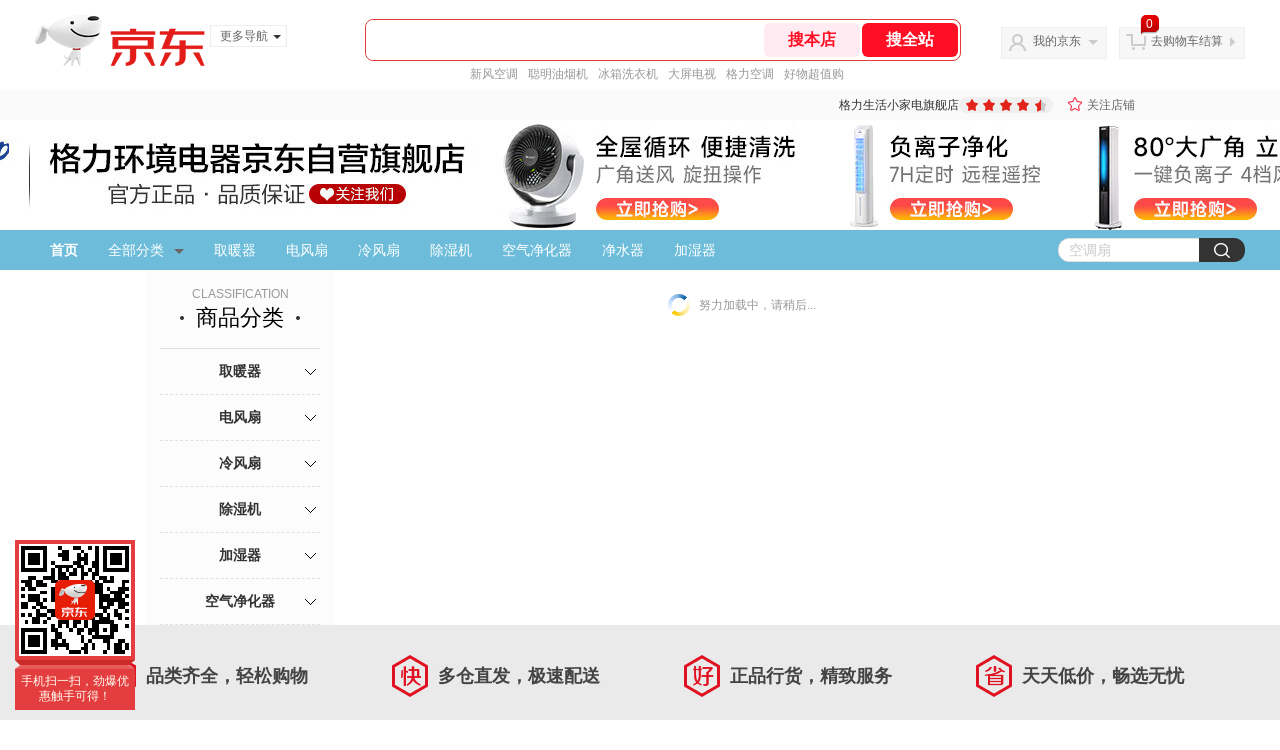

--- FILE ---
content_type: text/html;charset=utf-8
request_url: https://gia.jd.com/y.html?v=0.9536457703652279&o=mall.jd.com/view_search-1213160-14798847-99-1-20-1.html
body_size: 37
content:
var jd_risk_token_id='FUVP367UK6TKQOVXQAOVWB5DDGUPXXWKP2AJGHCOT3LA3HZ7ONBDLZNGG7YURGRXVFNQTWP57D3SE';

--- FILE ---
content_type: text/css
request_url: https://jscss.360buyimg.com/pc-shop-es/css//prev-version/??mall.base.css,mall.layout.css?t=202509092150
body_size: 3184
content:
@charset "utf-8";
/*
@name: Css init
@function: Reset the browser default style
*/
/* Inside and outside margins to allow the browser to behave differently */
body, div, dl, dt, dd, ul, ol, li, h1, h2, h3, h4, h5, h6, pre, code, form, fieldset, legend, input, textarea, p, blockquote, th, td, hr, button, article, aside, details, figcaption, figure, footer, header, hgroup, menu, nav, section {
    margin: 0;
    padding: 0;
    border: 0;
}

address, caption, cite, code, dfn, em, th, var {
    font-style: normal;
    font-weight: 500;
}

/* Reset HTML5 tags */
article, aside, details, figcaption, figure, footer, header, hgroup, menu, nav, section {
    display: block;
}

/* HTML5 media files to be consistent with the img */
audio, canvas, video {
    display: inline-block;
    *display: inline;
    *zoom: 1;
}

/* for form */
body, button, input, select, textarea {
    outline: none;
}

/* Form elements do not inherit the parent-defined fonts */
input, select, textarea {
    font-size: 100%;
    background: #fff;
    color: #333;
    outline: none;
}

input, select, textarea {
    -moz-border-radius: 0;
    -khtml-border-radius: 0;
    -webkit-border-radius: 0;
    border-radius: 0;
}

/* for ios */
button {
    *overflow: visible;
}

/* ie7 following browser button double margins plus padding */
input {
    *overflow: hidden;
}

/* ie6 input box automatically extended */
select {
    -moz-box-sizing: content-box;
}

/* for firefox */
button {
    cursor: pointer;
}

textarea {
    resize: none;
}

/* Disable the drag of the input field in firefox, chrome, safari */
textarea {
    _overflow-y: auto;
}

/* ie6 input field is no scroll bar */

/* Links to underline in hover state */
a, a:hover, a:visited, a:link, ins { /*for safari*/
    outline: 0;
    text-decoration: none;
}

/* Default does not show the underline */
ins, a {
    text-decoration: none;
}

/* Merge table margins */
table {
    border-collapse: collapse;
    border-spacing: 0;
    empty-cells: show;
}

/* IE bug fixed: th do not inherit text-align*/
th {
    text-align: inherit;
}

/* Remove the default text-align:center */
caption, th {
    text-align: left;
}

/* Remove the default borders and underline */
fieldset, img {
    border: 0;
    text-decoration: none;
}

/*This is to prevent a gap from showing below images in some browsers*/
img {
    vertical-align: bottom;
    -ms-interpolation-mode: bicubic;
}

/*bicubic resizing for non-native sized IMG*/

/* Remove the list of symbols */
ol, ul {
    list-style: none;
}

/* Removal of the default font definition, The title can be custom */
h1, h2, h3, h4, h5, h6 { /*font-size:100%; font-weight:500;*/
}

q:before, q:after {
    content: '';
}

/* ie6 7 8(q) bug Is within the performance. */
iframe {
    display: block;
}

/* Remove the borders for firefox */
abbr, acronym {
    border: 0;
    font-variant: normal;
}

/* Consistent style of del */
del {
    text-decoration: line-through;
}

/* Unified superscript and subscript */
sub, sup {
    font-size: 75%;
    line-height: 0;
    position: relative;
    vertical-align: baseline;
}

sup {
    top: -0.5em;
}

sub {
    bottom: -0.25em;
}

/* Set inline to reduce the floating bug */
.fn-left, .fn-right {
    display: inline;
}

.fn-left {
    float: left;
}

.fn-right {
    float: right;
}

/* clear float */
.fn-clear:after {
    visibility: hidden;
    display: block;
    font-size: 0;
    content: " ";
    clear: both;
    height: 0;
}

.fn-clear {
    zoom: 1; /* for IE6 IE7 */
}

/* Hidden, usually in conjunction with JS */
body .fn-hide {
    display: none;
}

.suggest .input {
    height: 0;
}

.cd-self-tag {
    display: inline-block;
    width: 30px;
    margin: 0 3px 0 0;
    line-height: 16px;
    font-size: 12px;
    color: #fff;
    background: rgb(216, 34, 45);
    text-align: center;
    border-radius: 2px;
}
@charset "utf-8";
/*
@name: mall layout
@function: All style
*/

body{overflow-x:hidden;}
/* -- edit layout main -- */
.layout-container{position:relative;}
.layout-main{}
.layout-area{margin-bottom:10px;}
.layout-area.no-margin{margin-bottom:0;}
.layout-area .fn-clear{margin-bottom:10px;}
.layout{width:990px; overflow:hidden; clear:both; margin:0 auto;}
.layout-auto{width:100%;}
.auto-width{width:auto;}

/* -- edit layout subfield-- */
.layout-one, .layout-two-left, .layout-two-right, .layout-three-left, .layout-three-middle, .layout-three-right{overflow:hidden;}
.layout-one{}
.layout-two-left, .layout-three-left, .layout-four-left{float:left;}
.layout-two-right, .layout-three-middle, .layout-three-right, .layout-four-middle-left, .layout-four-middle-right, .layout-four-right{float:left; margin-left:10px;}

/* -- edit layout subfield width -- */
.w190{width:190px;}.w323{width:323px;}.w324{width:324px;}.w330{width:330px;}.w390{width:390px;}.w490{width:490px;}.w590{width:590px;}.w650{width:650px;}.w790{width:790px;}.w990{width:990px;}
.w190, .w323, .w324, .w330, .w390, .w490, .w590, .w650, .w790, .w990{word-break:break-all; word-wrap:break-word; overflow-x:hidden;}

/* -- 20120330 Special add -- */
.w213{width:213px; margin-right:5px;}.w215{width:215px;}.w240{width:240px;}.w252{width:252px; margin-right:7px;}.w546{width:546px; margin-left:0; margin-right:5px;}.w731{width:731px; margin-left:0;}.w764{width:764px; margin-left:7px;}.w765{width:765px;}
.w213, .w215, .w240, .w252, .w546, .w731, .w764{word-break:break-all; word-wrap:break-word; overflow-x:hidden;}

/* -- the product`s width for goods recommend -- */
.qTen, .qNine, .qEight, .qSeven, .qSix, .qFive, .qFour, .qThree, .qTwo, .qOne, .iqTen, .iqNine, .iqEight, .iqSeven, .iqSix, .iqFive, .iqFour, .iqThree, .iqTwo, .iqOne{margin:0 1%!important;}

.qTen{width:8%!important;}.qNine{width:9.1%!important;}.qEight{width:10.5%!important;}.qSeven{width:12.2%!important;}.qSix{width:14.6%!important;}.qFive{width:18%!important;}.qFour{width:23%!important;}.qThree{width:31.3%!important;}.qTwo{width:48%!important;}.qOne{width:98%!important;}
.iqTen{width:7.85%!important;}.iqNine{width:8.95%!important;}.iqEight{width:10.35%!important;}.iqSeven{width:12.05%!important;}.iqSix{width:14.45%!important;}.iqFive{width:17.85%!important;}.iqFour{width:22.85%!important;}.iqThree{width:31.15%!important;}.iqTwo{width:47.85%!important;}.iqOne{width:97.85%!important;}
.qTenOne{width:8%!important;}.qNineOne{width:9.1%!important;}.qEightOne{width:10.5%!important;}.qSevenOne{width:12.2%!important;}.qSixOne{width:14.6%!important;}.qFiveOne{width:18%!important;}.qFourOne{width:23%!important;}.qThreeOne{width:31.3%!important;}.qTwoOne{width:48%!important;}.qOneOne{width:98%!important;}
.iqTenOne{width:7.85%!important;}.iqNineOne{width:8.95%!important;}.iqEightOne{width:10.35%!important;}.iqSevenOne{width:12.05%!important;}.iqSixOne{width:14.45%!important;}.iqFiveOne{width:17.85%!important;}.iqFourOne{width:22.85%!important;}.iqThreeOne{width:31.15%!important;}.iqTwoOne{width:47.85%!important;}.iqOneOne{width:97.85%!important;}
.qTenOneHalf{width:9%!important;}.qNineOneHalf{width:10.1%!important;}.qEightOneHalf{width:11.5%!important;}.qSevenOneHalf{width:13.2%!important;}.qSixOneHalf{width:15.6%!important;}.qFiveOneHalf{width:19%!important;}.qFourOneHalf{width:24%!important;}.qThreeOneHalf{width:32.3%!important;}.qTwoOneHalf{width:49%!important;}.qOneOneHalf{width:99%!important;}
.iqTenOneHalf{width:8.85%!important;}.iqNineOneHalf{width:9.95%!important;}.iqEightOneHalf{width:11.35%!important;}.iqSevenOneHalf{width:13.05%!important;}.iqSixOneHalf{width:15.45%!important;}.iqFiveOneHalf{width:18.85%!important;}.iqFourOneHalf{width:23.85%!important;}.iqThreeOneHalf{width:32.15%!important;}.iqTwoOneHalf{width:48.85%!important;}.iqOneOneHalf{width:98.85%!important;}

.mOne{margin-left:1%!important; margin-right:1%!important; padding-left:0!important; padding-right:0!important;}
.pOne{padding-left:1%!important; padding-right:1%!important; margin-left:0!important; margin-right:0!important;}
.mOneHalf{margin-left:0.5%!important; margin-right:0.5%!important; padding-left:0!important; padding-right:0!important;}
.pOneHalf{ padding-left:0.5%!important; padding-right:0.5%!important; margin-left:0!important; margin-right:0!important;}

/* -- 20130819统一羊角符显示-- */
.jRmb{font-family:verdana;}

/* -- 20140114模板信息-- */
.d-template-info{background:#fff; height:30px; line-height:30px; font-size:14px; text-align:center; border-top:solid 1px #ddd; zoom:1;}
.d-template-info .d-template-logo{width:71px; height:17px; background:url(//img14.360buyimg.com/cms/g15/M02/02/02/rBEhWlLUlmAIAAAAAAACcmzTA28AAH3XwP_-tQAAAKK734.gif); margin-right:10px;}
.d-template-info .d-author span{margin-left:10px;}
.d-template-info a, .d-template-info span{display:inline-block; *display:inline; zoom:1; vertical-align:middle;}
.d-template-info a{color:#333;}
.d-template-info i{font-style:normal;}

/* -- loading -- */
.loading span, .loading em{display:inline-block; vertical-align:middle; *display:inline; zoom:1;}
.loading{padding:20px 0; text-align:center;}
.loading em{font-style:normal; color:#999; margin-left:5px;}
.icon_loading{width:30px; height:30px; background:url(//img11.360buyimg.com/cms/jfs/t2341/290/1888681145/2705/c4dea50c/56dff450N8a0ac836.gif);}

/* -- 20140902初始化table列宽渲染-- */
table{table-layout:auto!important;}

/*  20161024隐藏有道工具栏*/
[class^="youdao"],[id^="youdao"]{display:none!important;}

/*  隐藏图片*/
.layout-container img[original], .J_imgLazyload {
    /*opacity: 0;*/
    -webkit-filter: blur(6px); /* Chrome, Opera */
    -moz-filter: blur(6px);
    -ms-filter: blur(6px);
    filter: blur(6px);
    filter: progid:DXImageTransform.Microsoft.Blur(PixelRadius=10, MakeShadow=false); /* IE6~IE9 */
    /*opacity: 0 !important;*/
}

.layout-container img {
    -webkit-transition: filter .2s linear;
    -moz-transition: filter .2s linear;
    -ms-transition: filter .2s linear;
    -o-transition: filter .2s linear;
    transition: filter .2s linear;
    /*opacity: 1;*/
}


--- FILE ---
content_type: text/javascript;charset=utf-8
request_url: https://chat1.jd.com/api/checkChat?callback=jQuery8211729&shopId=890347&_=1769202949223
body_size: 180
content:
jQuery8211729({"code":0,"hasEntryGroup":0,"hotShop":false,"mock":false,"rank3":0,"seller":"格力生活小家电旗舰店","shopId":890347,"subCode":0,"venderId":10043271});

--- FILE ---
content_type: text/plain;charset=UTF-8
request_url: https://api.m.jd.com/
body_size: 68
content:
{"alterationinfo":null,"appidStatuscode":0,"code":0,"dd":"","fixedinfo":null,"interval":300,"openall":1,"openalltouch":1,"processtype":1,"traceId":"7793403.78042.17692029513970454","whwswswws":"BApXWSTK-7_5AoTXRFGuBJaC1uDKgzpzBBithLmho9xJ1Mrvebo-28XTu3C-oYNRxcbcNtfiGhZ47CaU"}

--- FILE ---
content_type: text/plain;charset=UTF-8
request_url: https://api.m.jd.com/
body_size: 77
content:
{"alterationinfo":null,"appidStatuscode":0,"code":0,"dd":"","fixedinfo":null,"interval":300,"openall":1,"openalltouch":1,"processtype":1,"traceId":"7546173.78042.17692029523427011","whwswswws":"BApXWNj6-7_5AoTXRFGuBJaC1uDKgzpzBBithLmho9xJ1Mrvebo8zsnqL7EOZXYMjd-cL5KOF0Jc2fukyhlbvCQ"}